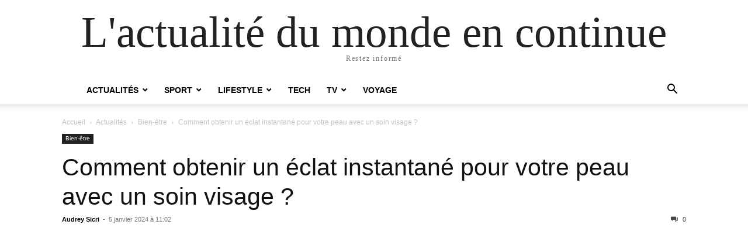

--- FILE ---
content_type: text/html; charset=UTF-8
request_url: https://www.woozor.fr/comment-obtenir-un-eclat-instantane-pour-votre-peau-avec-un-soin-visage/
body_size: 15412
content:
<!doctype html >
<html lang="fr-FR" prefix="og: https://ogp.me/ns#">
<head>
    <meta charset="UTF-8" />
    <meta name="viewport" content="width=device-width, initial-scale=1.0">
    <link rel="pingback" href="https://www.woozor.fr/xmlrpc.php" />
    
<!-- Optimisation des moteurs de recherche par Rank Math PRO - https://rankmath.com/ -->
<title>Comment obtenir un éclat instantané pour votre peau avec un soin visage ? - Woozor.fr</title>
<meta name="description" content="Notre enveloppe corporelle est unique, tout comme nous. Il est essentiel de comprendre les besoins de sa peau pour lui fournir les soins adaptés et la"/>
<meta name="robots" content="follow, index, max-snippet:-1, max-video-preview:-1, max-image-preview:large"/>
<link rel="canonical" href="https://www.woozor.fr/comment-obtenir-un-eclat-instantane-pour-votre-peau-avec-un-soin-visage/" />
<meta property="og:locale" content="fr_FR" />
<meta property="og:type" content="article" />
<meta property="og:title" content="Comment obtenir un éclat instantané pour votre peau avec un soin visage ? - Woozor.fr" />
<meta property="og:description" content="Notre enveloppe corporelle est unique, tout comme nous. Il est essentiel de comprendre les besoins de sa peau pour lui fournir les soins adaptés et la" />
<meta property="og:url" content="https://www.woozor.fr/comment-obtenir-un-eclat-instantane-pour-votre-peau-avec-un-soin-visage/" />
<meta property="og:site_name" content="L\&#039;actualité du monde en continue, Météo" />
<meta property="article:tag" content="peau éclatante" />
<meta property="article:tag" content="soin visage" />
<meta property="article:tag" content="tags" />
<meta property="article:tag" content="titre" />
<meta property="article:tag" content="wordpress" />
<meta property="article:section" content="Bien-être" />
<meta property="article:published_time" content="2024-01-05T23:02:39+01:00" />
<meta name="twitter:card" content="summary_large_image" />
<meta name="twitter:title" content="Comment obtenir un éclat instantané pour votre peau avec un soin visage ? - Woozor.fr" />
<meta name="twitter:description" content="Notre enveloppe corporelle est unique, tout comme nous. Il est essentiel de comprendre les besoins de sa peau pour lui fournir les soins adaptés et la" />
<script type="application/ld+json" class="rank-math-schema-pro">{"@context":"https://schema.org","@graph":[{"@type":"Organization","@id":"https://www.woozor.fr/#organization","name":"L\\'actualit\u00e9 du monde en continue, M\u00e9t\u00e9o","url":"https://woozor.fr","logo":{"@type":"ImageObject","@id":"https://www.woozor.fr/#logo","url":"https://woozor.fr/wp-content/uploads/2023/01/woozor.png","contentUrl":"https://woozor.fr/wp-content/uploads/2023/01/woozor.png","caption":"L\\'actualit\u00e9 du monde en continue, M\u00e9t\u00e9o","inLanguage":"fr-FR","width":"365","height":"331"}},{"@type":"WebSite","@id":"https://www.woozor.fr/#website","url":"https://www.woozor.fr","name":"L\\'actualit\u00e9 du monde en continue, M\u00e9t\u00e9o","alternateName":"Woozor.fr","publisher":{"@id":"https://www.woozor.fr/#organization"},"inLanguage":"fr-FR"},{"@type":"WebPage","@id":"https://www.woozor.fr/comment-obtenir-un-eclat-instantane-pour-votre-peau-avec-un-soin-visage/#webpage","url":"https://www.woozor.fr/comment-obtenir-un-eclat-instantane-pour-votre-peau-avec-un-soin-visage/","name":"Comment obtenir un \u00e9clat instantan\u00e9 pour votre peau avec un soin visage ? - Woozor.fr","datePublished":"2024-01-05T23:02:39+01:00","dateModified":"2024-01-05T23:02:39+01:00","isPartOf":{"@id":"https://www.woozor.fr/#website"},"inLanguage":"fr-FR"},{"@type":"Person","@id":"https://www.woozor.fr/author/audrey-sicri/","name":"Audrey Sicri","url":"https://www.woozor.fr/author/audrey-sicri/","image":{"@type":"ImageObject","@id":"https://secure.gravatar.com/avatar/db7a0eab9acead5a28cc38b6efece32d7f3e6bd689629ae97b33b0d7b0446bb6?s=96&amp;d=mm&amp;r=g","url":"https://secure.gravatar.com/avatar/db7a0eab9acead5a28cc38b6efece32d7f3e6bd689629ae97b33b0d7b0446bb6?s=96&amp;d=mm&amp;r=g","caption":"Audrey Sicri","inLanguage":"fr-FR"},"worksFor":{"@id":"https://www.woozor.fr/#organization"}},{"@type":"NewsArticle","headline":"Comment obtenir un \u00e9clat instantan\u00e9 pour votre peau avec un soin visage ? - Woozor.fr","datePublished":"2024-01-05T23:02:39+01:00","dateModified":"2024-01-05T23:02:39+01:00","articleSection":"Bien-\u00eatre","author":{"@id":"https://www.woozor.fr/author/audrey-sicri/","name":"Audrey Sicri"},"publisher":{"@id":"https://www.woozor.fr/#organization"},"description":"Notre enveloppe corporelle est unique, tout comme nous. Il est essentiel de comprendre les besoins de sa peau pour lui fournir les soins adapt\u00e9s et la","copyrightYear":"2024","copyrightHolder":{"@id":"https://www.woozor.fr/#organization"},"name":"Comment obtenir un \u00e9clat instantan\u00e9 pour votre peau avec un soin visage ? - Woozor.fr","@id":"https://www.woozor.fr/comment-obtenir-un-eclat-instantane-pour-votre-peau-avec-un-soin-visage/#richSnippet","isPartOf":{"@id":"https://www.woozor.fr/comment-obtenir-un-eclat-instantane-pour-votre-peau-avec-un-soin-visage/#webpage"},"inLanguage":"fr-FR","mainEntityOfPage":{"@id":"https://www.woozor.fr/comment-obtenir-un-eclat-instantane-pour-votre-peau-avec-un-soin-visage/#webpage"}}]}</script>
<!-- /Extension Rank Math WordPress SEO -->

<link rel="alternate" type="application/rss+xml" title="L&#039;actualité du monde en continue &raquo; Flux" href="https://www.woozor.fr/feed/" />
<link rel="alternate" type="application/rss+xml" title="L&#039;actualité du monde en continue &raquo; Flux des commentaires" href="https://www.woozor.fr/comments/feed/" />
<link rel="alternate" title="oEmbed (JSON)" type="application/json+oembed" href="https://www.woozor.fr/wp-json/oembed/1.0/embed?url=https%3A%2F%2Fwww.woozor.fr%2Fcomment-obtenir-un-eclat-instantane-pour-votre-peau-avec-un-soin-visage%2F" />
<link rel="alternate" title="oEmbed (XML)" type="text/xml+oembed" href="https://www.woozor.fr/wp-json/oembed/1.0/embed?url=https%3A%2F%2Fwww.woozor.fr%2Fcomment-obtenir-un-eclat-instantane-pour-votre-peau-avec-un-soin-visage%2F&#038;format=xml" />
<style id='wp-img-auto-sizes-contain-inline-css' type='text/css'>
img:is([sizes=auto i],[sizes^="auto," i]){contain-intrinsic-size:3000px 1500px}
/*# sourceURL=wp-img-auto-sizes-contain-inline-css */
</style>
<style id='wp-emoji-styles-inline-css' type='text/css'>

	img.wp-smiley, img.emoji {
		display: inline !important;
		border: none !important;
		box-shadow: none !important;
		height: 1em !important;
		width: 1em !important;
		margin: 0 0.07em !important;
		vertical-align: -0.1em !important;
		background: none !important;
		padding: 0 !important;
	}
/*# sourceURL=wp-emoji-styles-inline-css */
</style>
<style id='wp-block-library-inline-css' type='text/css'>
:root{--wp-block-synced-color:#7a00df;--wp-block-synced-color--rgb:122,0,223;--wp-bound-block-color:var(--wp-block-synced-color);--wp-editor-canvas-background:#ddd;--wp-admin-theme-color:#007cba;--wp-admin-theme-color--rgb:0,124,186;--wp-admin-theme-color-darker-10:#006ba1;--wp-admin-theme-color-darker-10--rgb:0,107,160.5;--wp-admin-theme-color-darker-20:#005a87;--wp-admin-theme-color-darker-20--rgb:0,90,135;--wp-admin-border-width-focus:2px}@media (min-resolution:192dpi){:root{--wp-admin-border-width-focus:1.5px}}.wp-element-button{cursor:pointer}:root .has-very-light-gray-background-color{background-color:#eee}:root .has-very-dark-gray-background-color{background-color:#313131}:root .has-very-light-gray-color{color:#eee}:root .has-very-dark-gray-color{color:#313131}:root .has-vivid-green-cyan-to-vivid-cyan-blue-gradient-background{background:linear-gradient(135deg,#00d084,#0693e3)}:root .has-purple-crush-gradient-background{background:linear-gradient(135deg,#34e2e4,#4721fb 50%,#ab1dfe)}:root .has-hazy-dawn-gradient-background{background:linear-gradient(135deg,#faaca8,#dad0ec)}:root .has-subdued-olive-gradient-background{background:linear-gradient(135deg,#fafae1,#67a671)}:root .has-atomic-cream-gradient-background{background:linear-gradient(135deg,#fdd79a,#004a59)}:root .has-nightshade-gradient-background{background:linear-gradient(135deg,#330968,#31cdcf)}:root .has-midnight-gradient-background{background:linear-gradient(135deg,#020381,#2874fc)}:root{--wp--preset--font-size--normal:16px;--wp--preset--font-size--huge:42px}.has-regular-font-size{font-size:1em}.has-larger-font-size{font-size:2.625em}.has-normal-font-size{font-size:var(--wp--preset--font-size--normal)}.has-huge-font-size{font-size:var(--wp--preset--font-size--huge)}.has-text-align-center{text-align:center}.has-text-align-left{text-align:left}.has-text-align-right{text-align:right}.has-fit-text{white-space:nowrap!important}#end-resizable-editor-section{display:none}.aligncenter{clear:both}.items-justified-left{justify-content:flex-start}.items-justified-center{justify-content:center}.items-justified-right{justify-content:flex-end}.items-justified-space-between{justify-content:space-between}.screen-reader-text{border:0;clip-path:inset(50%);height:1px;margin:-1px;overflow:hidden;padding:0;position:absolute;width:1px;word-wrap:normal!important}.screen-reader-text:focus{background-color:#ddd;clip-path:none;color:#444;display:block;font-size:1em;height:auto;left:5px;line-height:normal;padding:15px 23px 14px;text-decoration:none;top:5px;width:auto;z-index:100000}html :where(.has-border-color){border-style:solid}html :where([style*=border-top-color]){border-top-style:solid}html :where([style*=border-right-color]){border-right-style:solid}html :where([style*=border-bottom-color]){border-bottom-style:solid}html :where([style*=border-left-color]){border-left-style:solid}html :where([style*=border-width]){border-style:solid}html :where([style*=border-top-width]){border-top-style:solid}html :where([style*=border-right-width]){border-right-style:solid}html :where([style*=border-bottom-width]){border-bottom-style:solid}html :where([style*=border-left-width]){border-left-style:solid}html :where(img[class*=wp-image-]){height:auto;max-width:100%}:where(figure){margin:0 0 1em}html :where(.is-position-sticky){--wp-admin--admin-bar--position-offset:var(--wp-admin--admin-bar--height,0px)}@media screen and (max-width:600px){html :where(.is-position-sticky){--wp-admin--admin-bar--position-offset:0px}}

/*# sourceURL=wp-block-library-inline-css */
</style><style id='wp-block-heading-inline-css' type='text/css'>
h1:where(.wp-block-heading).has-background,h2:where(.wp-block-heading).has-background,h3:where(.wp-block-heading).has-background,h4:where(.wp-block-heading).has-background,h5:where(.wp-block-heading).has-background,h6:where(.wp-block-heading).has-background{padding:1.25em 2.375em}h1.has-text-align-left[style*=writing-mode]:where([style*=vertical-lr]),h1.has-text-align-right[style*=writing-mode]:where([style*=vertical-rl]),h2.has-text-align-left[style*=writing-mode]:where([style*=vertical-lr]),h2.has-text-align-right[style*=writing-mode]:where([style*=vertical-rl]),h3.has-text-align-left[style*=writing-mode]:where([style*=vertical-lr]),h3.has-text-align-right[style*=writing-mode]:where([style*=vertical-rl]),h4.has-text-align-left[style*=writing-mode]:where([style*=vertical-lr]),h4.has-text-align-right[style*=writing-mode]:where([style*=vertical-rl]),h5.has-text-align-left[style*=writing-mode]:where([style*=vertical-lr]),h5.has-text-align-right[style*=writing-mode]:where([style*=vertical-rl]),h6.has-text-align-left[style*=writing-mode]:where([style*=vertical-lr]),h6.has-text-align-right[style*=writing-mode]:where([style*=vertical-rl]){rotate:180deg}
/*# sourceURL=https://www.woozor.fr/wp-includes/blocks/heading/style.min.css */
</style>
<style id='wp-block-list-inline-css' type='text/css'>
ol,ul{box-sizing:border-box}:root :where(.wp-block-list.has-background){padding:1.25em 2.375em}
/*# sourceURL=https://www.woozor.fr/wp-includes/blocks/list/style.min.css */
</style>
<style id='wp-block-embed-inline-css' type='text/css'>
.wp-block-embed.alignleft,.wp-block-embed.alignright,.wp-block[data-align=left]>[data-type="core/embed"],.wp-block[data-align=right]>[data-type="core/embed"]{max-width:360px;width:100%}.wp-block-embed.alignleft .wp-block-embed__wrapper,.wp-block-embed.alignright .wp-block-embed__wrapper,.wp-block[data-align=left]>[data-type="core/embed"] .wp-block-embed__wrapper,.wp-block[data-align=right]>[data-type="core/embed"] .wp-block-embed__wrapper{min-width:280px}.wp-block-cover .wp-block-embed{min-height:240px;min-width:320px}.wp-block-embed{overflow-wrap:break-word}.wp-block-embed :where(figcaption){margin-bottom:1em;margin-top:.5em}.wp-block-embed iframe{max-width:100%}.wp-block-embed__wrapper{position:relative}.wp-embed-responsive .wp-has-aspect-ratio .wp-block-embed__wrapper:before{content:"";display:block;padding-top:50%}.wp-embed-responsive .wp-has-aspect-ratio iframe{bottom:0;height:100%;left:0;position:absolute;right:0;top:0;width:100%}.wp-embed-responsive .wp-embed-aspect-21-9 .wp-block-embed__wrapper:before{padding-top:42.85%}.wp-embed-responsive .wp-embed-aspect-18-9 .wp-block-embed__wrapper:before{padding-top:50%}.wp-embed-responsive .wp-embed-aspect-16-9 .wp-block-embed__wrapper:before{padding-top:56.25%}.wp-embed-responsive .wp-embed-aspect-4-3 .wp-block-embed__wrapper:before{padding-top:75%}.wp-embed-responsive .wp-embed-aspect-1-1 .wp-block-embed__wrapper:before{padding-top:100%}.wp-embed-responsive .wp-embed-aspect-9-16 .wp-block-embed__wrapper:before{padding-top:177.77%}.wp-embed-responsive .wp-embed-aspect-1-2 .wp-block-embed__wrapper:before{padding-top:200%}
/*# sourceURL=https://www.woozor.fr/wp-includes/blocks/embed/style.min.css */
</style>
<style id='wp-block-paragraph-inline-css' type='text/css'>
.is-small-text{font-size:.875em}.is-regular-text{font-size:1em}.is-large-text{font-size:2.25em}.is-larger-text{font-size:3em}.has-drop-cap:not(:focus):first-letter{float:left;font-size:8.4em;font-style:normal;font-weight:100;line-height:.68;margin:.05em .1em 0 0;text-transform:uppercase}body.rtl .has-drop-cap:not(:focus):first-letter{float:none;margin-left:.1em}p.has-drop-cap.has-background{overflow:hidden}:root :where(p.has-background){padding:1.25em 2.375em}:where(p.has-text-color:not(.has-link-color)) a{color:inherit}p.has-text-align-left[style*="writing-mode:vertical-lr"],p.has-text-align-right[style*="writing-mode:vertical-rl"]{rotate:180deg}
/*# sourceURL=https://www.woozor.fr/wp-includes/blocks/paragraph/style.min.css */
</style>
<style id='wp-block-table-inline-css' type='text/css'>
.wp-block-table{overflow-x:auto}.wp-block-table table{border-collapse:collapse;width:100%}.wp-block-table thead{border-bottom:3px solid}.wp-block-table tfoot{border-top:3px solid}.wp-block-table td,.wp-block-table th{border:1px solid;padding:.5em}.wp-block-table .has-fixed-layout{table-layout:fixed;width:100%}.wp-block-table .has-fixed-layout td,.wp-block-table .has-fixed-layout th{word-break:break-word}.wp-block-table.aligncenter,.wp-block-table.alignleft,.wp-block-table.alignright{display:table;width:auto}.wp-block-table.aligncenter td,.wp-block-table.aligncenter th,.wp-block-table.alignleft td,.wp-block-table.alignleft th,.wp-block-table.alignright td,.wp-block-table.alignright th{word-break:break-word}.wp-block-table .has-subtle-light-gray-background-color{background-color:#f3f4f5}.wp-block-table .has-subtle-pale-green-background-color{background-color:#e9fbe5}.wp-block-table .has-subtle-pale-blue-background-color{background-color:#e7f5fe}.wp-block-table .has-subtle-pale-pink-background-color{background-color:#fcf0ef}.wp-block-table.is-style-stripes{background-color:initial;border-collapse:inherit;border-spacing:0}.wp-block-table.is-style-stripes tbody tr:nth-child(odd){background-color:#f0f0f0}.wp-block-table.is-style-stripes.has-subtle-light-gray-background-color tbody tr:nth-child(odd){background-color:#f3f4f5}.wp-block-table.is-style-stripes.has-subtle-pale-green-background-color tbody tr:nth-child(odd){background-color:#e9fbe5}.wp-block-table.is-style-stripes.has-subtle-pale-blue-background-color tbody tr:nth-child(odd){background-color:#e7f5fe}.wp-block-table.is-style-stripes.has-subtle-pale-pink-background-color tbody tr:nth-child(odd){background-color:#fcf0ef}.wp-block-table.is-style-stripes td,.wp-block-table.is-style-stripes th{border-color:#0000}.wp-block-table.is-style-stripes{border-bottom:1px solid #f0f0f0}.wp-block-table .has-border-color td,.wp-block-table .has-border-color th,.wp-block-table .has-border-color tr,.wp-block-table .has-border-color>*{border-color:inherit}.wp-block-table table[style*=border-top-color] tr:first-child,.wp-block-table table[style*=border-top-color] tr:first-child td,.wp-block-table table[style*=border-top-color] tr:first-child th,.wp-block-table table[style*=border-top-color]>*,.wp-block-table table[style*=border-top-color]>* td,.wp-block-table table[style*=border-top-color]>* th{border-top-color:inherit}.wp-block-table table[style*=border-top-color] tr:not(:first-child){border-top-color:initial}.wp-block-table table[style*=border-right-color] td:last-child,.wp-block-table table[style*=border-right-color] th,.wp-block-table table[style*=border-right-color] tr,.wp-block-table table[style*=border-right-color]>*{border-right-color:inherit}.wp-block-table table[style*=border-bottom-color] tr:last-child,.wp-block-table table[style*=border-bottom-color] tr:last-child td,.wp-block-table table[style*=border-bottom-color] tr:last-child th,.wp-block-table table[style*=border-bottom-color]>*,.wp-block-table table[style*=border-bottom-color]>* td,.wp-block-table table[style*=border-bottom-color]>* th{border-bottom-color:inherit}.wp-block-table table[style*=border-bottom-color] tr:not(:last-child){border-bottom-color:initial}.wp-block-table table[style*=border-left-color] td:first-child,.wp-block-table table[style*=border-left-color] th,.wp-block-table table[style*=border-left-color] tr,.wp-block-table table[style*=border-left-color]>*{border-left-color:inherit}.wp-block-table table[style*=border-style] td,.wp-block-table table[style*=border-style] th,.wp-block-table table[style*=border-style] tr,.wp-block-table table[style*=border-style]>*{border-style:inherit}.wp-block-table table[style*=border-width] td,.wp-block-table table[style*=border-width] th,.wp-block-table table[style*=border-width] tr,.wp-block-table table[style*=border-width]>*{border-style:inherit;border-width:inherit}
/*# sourceURL=https://www.woozor.fr/wp-includes/blocks/table/style.min.css */
</style>
<style id='global-styles-inline-css' type='text/css'>
:root{--wp--preset--aspect-ratio--square: 1;--wp--preset--aspect-ratio--4-3: 4/3;--wp--preset--aspect-ratio--3-4: 3/4;--wp--preset--aspect-ratio--3-2: 3/2;--wp--preset--aspect-ratio--2-3: 2/3;--wp--preset--aspect-ratio--16-9: 16/9;--wp--preset--aspect-ratio--9-16: 9/16;--wp--preset--color--black: #000000;--wp--preset--color--cyan-bluish-gray: #abb8c3;--wp--preset--color--white: #ffffff;--wp--preset--color--pale-pink: #f78da7;--wp--preset--color--vivid-red: #cf2e2e;--wp--preset--color--luminous-vivid-orange: #ff6900;--wp--preset--color--luminous-vivid-amber: #fcb900;--wp--preset--color--light-green-cyan: #7bdcb5;--wp--preset--color--vivid-green-cyan: #00d084;--wp--preset--color--pale-cyan-blue: #8ed1fc;--wp--preset--color--vivid-cyan-blue: #0693e3;--wp--preset--color--vivid-purple: #9b51e0;--wp--preset--gradient--vivid-cyan-blue-to-vivid-purple: linear-gradient(135deg,rgb(6,147,227) 0%,rgb(155,81,224) 100%);--wp--preset--gradient--light-green-cyan-to-vivid-green-cyan: linear-gradient(135deg,rgb(122,220,180) 0%,rgb(0,208,130) 100%);--wp--preset--gradient--luminous-vivid-amber-to-luminous-vivid-orange: linear-gradient(135deg,rgb(252,185,0) 0%,rgb(255,105,0) 100%);--wp--preset--gradient--luminous-vivid-orange-to-vivid-red: linear-gradient(135deg,rgb(255,105,0) 0%,rgb(207,46,46) 100%);--wp--preset--gradient--very-light-gray-to-cyan-bluish-gray: linear-gradient(135deg,rgb(238,238,238) 0%,rgb(169,184,195) 100%);--wp--preset--gradient--cool-to-warm-spectrum: linear-gradient(135deg,rgb(74,234,220) 0%,rgb(151,120,209) 20%,rgb(207,42,186) 40%,rgb(238,44,130) 60%,rgb(251,105,98) 80%,rgb(254,248,76) 100%);--wp--preset--gradient--blush-light-purple: linear-gradient(135deg,rgb(255,206,236) 0%,rgb(152,150,240) 100%);--wp--preset--gradient--blush-bordeaux: linear-gradient(135deg,rgb(254,205,165) 0%,rgb(254,45,45) 50%,rgb(107,0,62) 100%);--wp--preset--gradient--luminous-dusk: linear-gradient(135deg,rgb(255,203,112) 0%,rgb(199,81,192) 50%,rgb(65,88,208) 100%);--wp--preset--gradient--pale-ocean: linear-gradient(135deg,rgb(255,245,203) 0%,rgb(182,227,212) 50%,rgb(51,167,181) 100%);--wp--preset--gradient--electric-grass: linear-gradient(135deg,rgb(202,248,128) 0%,rgb(113,206,126) 100%);--wp--preset--gradient--midnight: linear-gradient(135deg,rgb(2,3,129) 0%,rgb(40,116,252) 100%);--wp--preset--font-size--small: 13px;--wp--preset--font-size--medium: 20px;--wp--preset--font-size--large: 36px;--wp--preset--font-size--x-large: 42px;--wp--preset--spacing--20: 0.44rem;--wp--preset--spacing--30: 0.67rem;--wp--preset--spacing--40: 1rem;--wp--preset--spacing--50: 1.5rem;--wp--preset--spacing--60: 2.25rem;--wp--preset--spacing--70: 3.38rem;--wp--preset--spacing--80: 5.06rem;--wp--preset--shadow--natural: 6px 6px 9px rgba(0, 0, 0, 0.2);--wp--preset--shadow--deep: 12px 12px 50px rgba(0, 0, 0, 0.4);--wp--preset--shadow--sharp: 6px 6px 0px rgba(0, 0, 0, 0.2);--wp--preset--shadow--outlined: 6px 6px 0px -3px rgb(255, 255, 255), 6px 6px rgb(0, 0, 0);--wp--preset--shadow--crisp: 6px 6px 0px rgb(0, 0, 0);}:where(.is-layout-flex){gap: 0.5em;}:where(.is-layout-grid){gap: 0.5em;}body .is-layout-flex{display: flex;}.is-layout-flex{flex-wrap: wrap;align-items: center;}.is-layout-flex > :is(*, div){margin: 0;}body .is-layout-grid{display: grid;}.is-layout-grid > :is(*, div){margin: 0;}:where(.wp-block-columns.is-layout-flex){gap: 2em;}:where(.wp-block-columns.is-layout-grid){gap: 2em;}:where(.wp-block-post-template.is-layout-flex){gap: 1.25em;}:where(.wp-block-post-template.is-layout-grid){gap: 1.25em;}.has-black-color{color: var(--wp--preset--color--black) !important;}.has-cyan-bluish-gray-color{color: var(--wp--preset--color--cyan-bluish-gray) !important;}.has-white-color{color: var(--wp--preset--color--white) !important;}.has-pale-pink-color{color: var(--wp--preset--color--pale-pink) !important;}.has-vivid-red-color{color: var(--wp--preset--color--vivid-red) !important;}.has-luminous-vivid-orange-color{color: var(--wp--preset--color--luminous-vivid-orange) !important;}.has-luminous-vivid-amber-color{color: var(--wp--preset--color--luminous-vivid-amber) !important;}.has-light-green-cyan-color{color: var(--wp--preset--color--light-green-cyan) !important;}.has-vivid-green-cyan-color{color: var(--wp--preset--color--vivid-green-cyan) !important;}.has-pale-cyan-blue-color{color: var(--wp--preset--color--pale-cyan-blue) !important;}.has-vivid-cyan-blue-color{color: var(--wp--preset--color--vivid-cyan-blue) !important;}.has-vivid-purple-color{color: var(--wp--preset--color--vivid-purple) !important;}.has-black-background-color{background-color: var(--wp--preset--color--black) !important;}.has-cyan-bluish-gray-background-color{background-color: var(--wp--preset--color--cyan-bluish-gray) !important;}.has-white-background-color{background-color: var(--wp--preset--color--white) !important;}.has-pale-pink-background-color{background-color: var(--wp--preset--color--pale-pink) !important;}.has-vivid-red-background-color{background-color: var(--wp--preset--color--vivid-red) !important;}.has-luminous-vivid-orange-background-color{background-color: var(--wp--preset--color--luminous-vivid-orange) !important;}.has-luminous-vivid-amber-background-color{background-color: var(--wp--preset--color--luminous-vivid-amber) !important;}.has-light-green-cyan-background-color{background-color: var(--wp--preset--color--light-green-cyan) !important;}.has-vivid-green-cyan-background-color{background-color: var(--wp--preset--color--vivid-green-cyan) !important;}.has-pale-cyan-blue-background-color{background-color: var(--wp--preset--color--pale-cyan-blue) !important;}.has-vivid-cyan-blue-background-color{background-color: var(--wp--preset--color--vivid-cyan-blue) !important;}.has-vivid-purple-background-color{background-color: var(--wp--preset--color--vivid-purple) !important;}.has-black-border-color{border-color: var(--wp--preset--color--black) !important;}.has-cyan-bluish-gray-border-color{border-color: var(--wp--preset--color--cyan-bluish-gray) !important;}.has-white-border-color{border-color: var(--wp--preset--color--white) !important;}.has-pale-pink-border-color{border-color: var(--wp--preset--color--pale-pink) !important;}.has-vivid-red-border-color{border-color: var(--wp--preset--color--vivid-red) !important;}.has-luminous-vivid-orange-border-color{border-color: var(--wp--preset--color--luminous-vivid-orange) !important;}.has-luminous-vivid-amber-border-color{border-color: var(--wp--preset--color--luminous-vivid-amber) !important;}.has-light-green-cyan-border-color{border-color: var(--wp--preset--color--light-green-cyan) !important;}.has-vivid-green-cyan-border-color{border-color: var(--wp--preset--color--vivid-green-cyan) !important;}.has-pale-cyan-blue-border-color{border-color: var(--wp--preset--color--pale-cyan-blue) !important;}.has-vivid-cyan-blue-border-color{border-color: var(--wp--preset--color--vivid-cyan-blue) !important;}.has-vivid-purple-border-color{border-color: var(--wp--preset--color--vivid-purple) !important;}.has-vivid-cyan-blue-to-vivid-purple-gradient-background{background: var(--wp--preset--gradient--vivid-cyan-blue-to-vivid-purple) !important;}.has-light-green-cyan-to-vivid-green-cyan-gradient-background{background: var(--wp--preset--gradient--light-green-cyan-to-vivid-green-cyan) !important;}.has-luminous-vivid-amber-to-luminous-vivid-orange-gradient-background{background: var(--wp--preset--gradient--luminous-vivid-amber-to-luminous-vivid-orange) !important;}.has-luminous-vivid-orange-to-vivid-red-gradient-background{background: var(--wp--preset--gradient--luminous-vivid-orange-to-vivid-red) !important;}.has-very-light-gray-to-cyan-bluish-gray-gradient-background{background: var(--wp--preset--gradient--very-light-gray-to-cyan-bluish-gray) !important;}.has-cool-to-warm-spectrum-gradient-background{background: var(--wp--preset--gradient--cool-to-warm-spectrum) !important;}.has-blush-light-purple-gradient-background{background: var(--wp--preset--gradient--blush-light-purple) !important;}.has-blush-bordeaux-gradient-background{background: var(--wp--preset--gradient--blush-bordeaux) !important;}.has-luminous-dusk-gradient-background{background: var(--wp--preset--gradient--luminous-dusk) !important;}.has-pale-ocean-gradient-background{background: var(--wp--preset--gradient--pale-ocean) !important;}.has-electric-grass-gradient-background{background: var(--wp--preset--gradient--electric-grass) !important;}.has-midnight-gradient-background{background: var(--wp--preset--gradient--midnight) !important;}.has-small-font-size{font-size: var(--wp--preset--font-size--small) !important;}.has-medium-font-size{font-size: var(--wp--preset--font-size--medium) !important;}.has-large-font-size{font-size: var(--wp--preset--font-size--large) !important;}.has-x-large-font-size{font-size: var(--wp--preset--font-size--x-large) !important;}
/*# sourceURL=global-styles-inline-css */
</style>

<style id='classic-theme-styles-inline-css' type='text/css'>
/*! This file is auto-generated */
.wp-block-button__link{color:#fff;background-color:#32373c;border-radius:9999px;box-shadow:none;text-decoration:none;padding:calc(.667em + 2px) calc(1.333em + 2px);font-size:1.125em}.wp-block-file__button{background:#32373c;color:#fff;text-decoration:none}
/*# sourceURL=/wp-includes/css/classic-themes.min.css */
</style>
<link rel='stylesheet' id='td-theme-css' href='https://www.woozor.fr/wp-content/themes/Newspaper/style.css?ver=12.6.6' type='text/css' media='all' />
<script type="text/javascript" src="https://www.woozor.fr/wp-includes/js/jquery/jquery.min.js?ver=3.7.1" id="jquery-core-js"></script>
<script type="text/javascript" src="https://www.woozor.fr/wp-includes/js/jquery/jquery-migrate.min.js?ver=3.4.1" id="jquery-migrate-js"></script>
<link rel="https://api.w.org/" href="https://www.woozor.fr/wp-json/" /><link rel="alternate" title="JSON" type="application/json" href="https://www.woozor.fr/wp-json/wp/v2/posts/6764" /><link rel="EditURI" type="application/rsd+xml" title="RSD" href="https://www.woozor.fr/xmlrpc.php?rsd" />
<meta name="generator" content="WordPress 6.9" />
<link rel='shortlink' href='https://www.woozor.fr/?p=6764' />
<link rel="icon" href="https://www.woozor.fr/wp-content/uploads/2023/01/cropped-woozor-32x32.png" sizes="32x32" />
<link rel="icon" href="https://www.woozor.fr/wp-content/uploads/2023/01/cropped-woozor-192x192.png" sizes="192x192" />
<link rel="apple-touch-icon" href="https://www.woozor.fr/wp-content/uploads/2023/01/cropped-woozor-180x180.png" />
<meta name="msapplication-TileImage" content="https://www.woozor.fr/wp-content/uploads/2023/01/cropped-woozor-270x270.png" />
</head>

<body class="wp-singular post-template-default single single-post postid-6764 single-format-standard wp-custom-logo wp-theme-Newspaper tagdiv-small-theme" itemscope="itemscope" itemtype="https://schema.org/WebPage">


    <!-- Mobile Search -->
    <div class="td-search-background" style="visibility:hidden"></div>
    <div class="td-search-wrap-mob" style="visibility:hidden">
        <div class="td-drop-down-search" aria-labelledby="td-header-search-button">
            <form method="get" class="td-search-form" action="https://www.woozor.fr/">
                <div class="td-search-close">
                    <a href="#"><i class="td-icon-close-mobile"></i></a>
                </div>
                <div role="search" class="td-search-input">
                    <span>Recherche</span>
                    <label for="td-header-search-mob">
                        <input id="td-header-search-mob" type="text" value="" name="s" autocomplete="off" />
                    </label>
                </div>
            </form>
            <div id="td-aj-search-mob"></div>
        </div>
    </div>

    <!-- Mobile Menu -->
    <div class="td-menu-background" style="visibility:hidden"></div>
    <div id="td-mobile-nav" style="visibility:hidden">
        <div class="td-mobile-container">
            <!-- mobile menu top section -->
            <div class="td-menu-socials-wrap">
                <!-- close button -->
                <div class="td-mobile-close">
                    <a href="#"><i class="td-icon-close-mobile"></i></a>
                </div>
            </div>

            <!-- menu section -->
            <div class="td-mobile-content">
                <div class="menu-main-container"><ul id="menu-main" class="td-mobile-main-menu"><li id="menu-item-4328" class="menu-item menu-item-type-custom menu-item-object-custom menu-item-4328"><a href="https://woozor.fr/"><i class="fa-solid fa-house"></i><i class="td-icon-menu-right td-element-after"></i></a></li>
<li id="menu-item-2053" class="menu-item menu-item-type-taxonomy menu-item-object-category current-post-ancestor menu-item-has-children menu-item-2053"><a href="https://www.woozor.fr/category/actualites/">Actualités<i class="td-icon-menu-right td-element-after"></i></a>
<ul class="sub-menu">
	<li id="menu-item-2935" class="menu-item menu-item-type-taxonomy menu-item-object-category menu-item-2935"><a href="https://www.woozor.fr/category/actualites/crazy/">Crazy<i class="td-icon-menu-right td-element-after"></i></a></li>
	<li id="menu-item-2934" class="menu-item menu-item-type-taxonomy menu-item-object-category current-post-ancestor current-menu-parent current-post-parent menu-item-2934"><a href="https://www.woozor.fr/category/actualites/bien-etre/">Bien-être<i class="td-icon-menu-right td-element-after"></i></a></li>
	<li id="menu-item-2936" class="menu-item menu-item-type-taxonomy menu-item-object-category menu-item-2936"><a href="https://www.woozor.fr/category/actualites/people/">People<i class="td-icon-menu-right td-element-after"></i></a></li>
	<li id="menu-item-2937" class="menu-item menu-item-type-taxonomy menu-item-object-category menu-item-2937"><a href="https://www.woozor.fr/category/actualites/recettes-cuisine/">Recettes cuisine<i class="td-icon-menu-right td-element-after"></i></a></li>
	<li id="menu-item-2938" class="menu-item menu-item-type-taxonomy menu-item-object-category menu-item-2938"><a href="https://www.woozor.fr/category/actualites/tips/">Tips<i class="td-icon-menu-right td-element-after"></i></a></li>
	<li id="menu-item-4331" class="menu-item menu-item-type-taxonomy menu-item-object-category menu-item-4331"><a href="https://www.woozor.fr/category/actualites/world/">World<i class="td-icon-menu-right td-element-after"></i></a></li>
</ul>
</li>
<li id="menu-item-2943" class="menu-item menu-item-type-taxonomy menu-item-object-category menu-item-has-children menu-item-2943"><a href="https://www.woozor.fr/category/sport/">Sport<i class="td-icon-menu-right td-element-after"></i></a>
<ul class="sub-menu">
	<li id="menu-item-4329" class="menu-item menu-item-type-taxonomy menu-item-object-category menu-item-4329"><a href="https://www.woozor.fr/category/sport/football/">Football<i class="td-icon-menu-right td-element-after"></i></a></li>
	<li id="menu-item-5911" class="menu-item menu-item-type-taxonomy menu-item-object-category menu-item-5911"><a href="https://www.woozor.fr/category/sport/tennis/">Tennis<i class="td-icon-menu-right td-element-after"></i></a></li>
	<li id="menu-item-2940" class="menu-item menu-item-type-taxonomy menu-item-object-category menu-item-2940"><a href="https://www.woozor.fr/category/fitness/">Fitness<i class="td-icon-menu-right td-element-after"></i></a></li>
	<li id="menu-item-4330" class="menu-item menu-item-type-taxonomy menu-item-object-category menu-item-4330"><a href="https://www.woozor.fr/category/sport/natation/">Natation<i class="td-icon-menu-right td-element-after"></i></a></li>
</ul>
</li>
<li id="menu-item-17" class="menu-item menu-item-type-taxonomy menu-item-object-category menu-item-has-children menu-item-17"><a href="https://www.woozor.fr/category/lifestyle/">Lifestyle<i class="td-icon-menu-right td-element-after"></i></a>
<ul class="sub-menu">
	<li id="menu-item-4890" class="menu-item menu-item-type-taxonomy menu-item-object-category menu-item-4890"><a href="https://www.woozor.fr/category/lifestyle/maternite/">Maternité<i class="td-icon-menu-right td-element-after"></i></a></li>
	<li id="menu-item-2939" class="menu-item menu-item-type-taxonomy menu-item-object-category menu-item-2939"><a href="https://www.woozor.fr/category/culture/">Culture<i class="td-icon-menu-right td-element-after"></i></a></li>
	<li id="menu-item-15" class="menu-item menu-item-type-taxonomy menu-item-object-category menu-item-15"><a href="https://www.woozor.fr/category/education/">Education<i class="td-icon-menu-right td-element-after"></i></a></li>
	<li id="menu-item-6176" class="menu-item menu-item-type-taxonomy menu-item-object-category menu-item-6176"><a href="https://www.woozor.fr/category/actualites/tips/">Tips<i class="td-icon-menu-right td-element-after"></i></a></li>
</ul>
</li>
<li id="menu-item-2945" class="menu-item menu-item-type-taxonomy menu-item-object-category menu-item-2945"><a href="https://www.woozor.fr/category/tech/">Tech<i class="td-icon-menu-right td-element-after"></i></a></li>
<li id="menu-item-2949" class="menu-item menu-item-type-taxonomy menu-item-object-category menu-item-has-children menu-item-2949"><a href="https://www.woozor.fr/category/tv/">TV<i class="td-icon-menu-right td-element-after"></i></a>
<ul class="sub-menu">
	<li id="menu-item-2953" class="menu-item menu-item-type-taxonomy menu-item-object-category menu-item-2953"><a href="https://www.woozor.fr/category/tv/netflix/">Netflix<i class="td-icon-menu-right td-element-after"></i></a></li>
</ul>
</li>
<li id="menu-item-2954" class="menu-item menu-item-type-taxonomy menu-item-object-category menu-item-2954"><a href="https://www.woozor.fr/category/voyage/">Voyage<i class="td-icon-menu-right td-element-after"></i></a></li>
</ul></div>            </div>
        </div>
    </div>

    <div id="td-outer-wrap" class="td-theme-wrap">
        <div class="td-header-wrap td-header-style-1">
            <div class="td-banner-wrap-full td-logo-wrap-full td-container-wrap">
                <div class="td-header-sp-logo">
                    
                    <div class="td-logo-text-wrap">
                        <div class="td-logo-text-container">
                                                        <a class="td-logo-wrap" href="https://www.woozor.fr/">
                                <span class="td-logo-text">L&#039;actualité du monde en continue</span>
                            </a>
                                                        <span class="td-tagline-text">Restez informé</span>
                        </div>
                    </div>
                </div>
            </div>

            <div class="td-header-menu-wrap-full td-container-wrap">
                <div class="td-header-menu-wrap td-header-gradient">
                    <div class="td-container td-header-row td-header-main-menu">
                        <div id="td-header-menu" role="navigation">
                            <div id="td-top-mobile-toggle"><a href="#" role="button" aria-label="mobile-toggle"><i class="td-icon-font td-icon-mobile"></i></a></div>

                            <div class="menu-main-container"><ul id="menu-main-1" class="sf-menu tagdiv-small-theme-menu"><li class="menu-item menu-item-type-custom menu-item-object-custom menu-item-4328"><a href="https://woozor.fr/"><i class="fa-solid fa-house"></i></a></li>
<li class="menu-item menu-item-type-taxonomy menu-item-object-category current-post-ancestor menu-item-has-children menu-item-2053"><a href="https://www.woozor.fr/category/actualites/">Actualités</a>
<ul class="sub-menu">
	<li class="menu-item menu-item-type-taxonomy menu-item-object-category menu-item-2935"><a href="https://www.woozor.fr/category/actualites/crazy/">Crazy</a></li>
	<li class="menu-item menu-item-type-taxonomy menu-item-object-category current-post-ancestor current-menu-parent current-post-parent menu-item-2934"><a href="https://www.woozor.fr/category/actualites/bien-etre/">Bien-être</a></li>
	<li class="menu-item menu-item-type-taxonomy menu-item-object-category menu-item-2936"><a href="https://www.woozor.fr/category/actualites/people/">People</a></li>
	<li class="menu-item menu-item-type-taxonomy menu-item-object-category menu-item-2937"><a href="https://www.woozor.fr/category/actualites/recettes-cuisine/">Recettes cuisine</a></li>
	<li class="menu-item menu-item-type-taxonomy menu-item-object-category menu-item-2938"><a href="https://www.woozor.fr/category/actualites/tips/">Tips</a></li>
	<li class="menu-item menu-item-type-taxonomy menu-item-object-category menu-item-4331"><a href="https://www.woozor.fr/category/actualites/world/">World</a></li>
</ul>
</li>
<li class="menu-item menu-item-type-taxonomy menu-item-object-category menu-item-has-children menu-item-2943"><a href="https://www.woozor.fr/category/sport/">Sport</a>
<ul class="sub-menu">
	<li class="menu-item menu-item-type-taxonomy menu-item-object-category menu-item-4329"><a href="https://www.woozor.fr/category/sport/football/">Football</a></li>
	<li class="menu-item menu-item-type-taxonomy menu-item-object-category menu-item-5911"><a href="https://www.woozor.fr/category/sport/tennis/">Tennis</a></li>
	<li class="menu-item menu-item-type-taxonomy menu-item-object-category menu-item-2940"><a href="https://www.woozor.fr/category/fitness/">Fitness</a></li>
	<li class="menu-item menu-item-type-taxonomy menu-item-object-category menu-item-4330"><a href="https://www.woozor.fr/category/sport/natation/">Natation</a></li>
</ul>
</li>
<li class="menu-item menu-item-type-taxonomy menu-item-object-category menu-item-has-children menu-item-17"><a href="https://www.woozor.fr/category/lifestyle/">Lifestyle</a>
<ul class="sub-menu">
	<li class="menu-item menu-item-type-taxonomy menu-item-object-category menu-item-4890"><a href="https://www.woozor.fr/category/lifestyle/maternite/">Maternité</a></li>
	<li class="menu-item menu-item-type-taxonomy menu-item-object-category menu-item-2939"><a href="https://www.woozor.fr/category/culture/">Culture</a></li>
	<li class="menu-item menu-item-type-taxonomy menu-item-object-category menu-item-15"><a href="https://www.woozor.fr/category/education/">Education</a></li>
	<li class="menu-item menu-item-type-taxonomy menu-item-object-category menu-item-6176"><a href="https://www.woozor.fr/category/actualites/tips/">Tips</a></li>
</ul>
</li>
<li class="menu-item menu-item-type-taxonomy menu-item-object-category menu-item-2945"><a href="https://www.woozor.fr/category/tech/">Tech</a></li>
<li class="menu-item menu-item-type-taxonomy menu-item-object-category menu-item-has-children menu-item-2949"><a href="https://www.woozor.fr/category/tv/">TV</a>
<ul class="sub-menu">
	<li class="menu-item menu-item-type-taxonomy menu-item-object-category menu-item-2953"><a href="https://www.woozor.fr/category/tv/netflix/">Netflix</a></li>
</ul>
</li>
<li class="menu-item menu-item-type-taxonomy menu-item-object-category menu-item-2954"><a href="https://www.woozor.fr/category/voyage/">Voyage</a></li>
</ul></div>                        </div>

                        <div class="header-search-wrap">
                            <div class="td-search-btns-wrap">
                                <a id="td-header-search-button" href="#" role="button" aria-label="Search"><i class="td-icon-search"></i></a>
                                <a id="td-header-search-button-mob" href="#" role="button" aria-label="Search"><i class="td-icon-search"></i></a>
                            </div>

                            <div class="td-drop-down-search" aria-labelledby="td-header-search-button">
                                <form method="get" class="td-search-form" action="https://www.woozor.fr/">
                                    <div role="search" class="td-head-form-search-wrap">
                                        <input id="td-header-search" type="text" value="" name="s" autocomplete="off" />
                                        <input class="wpb_button wpb_btn-inverse btn" type="submit" id="td-header-search-top" value="Recherche" />
                                    </div>
                                </form>
                            </div>
                        </div>
                    </div>
                </div>
            </div>
        </div>

    <div class="td-main-content-wrap td-container-wrap">
        <div class="td-container">
            <div class="td-crumb-container">
                <div class="entry-crumbs"><span><a title="" class="entry-crumb" href="https://www.woozor.fr/">Accueil</a></span> <i class="td-icon-right td-bread-sep"></i> <span><a title="Voir tous les articles dans Actualités" class="entry-crumb" href="https://www.woozor.fr/category/actualites/">Actualités</a></span> <i class="td-icon-right td-bread-sep"></i> <span><a title="Voir tous les articles dans Bien-être" class="entry-crumb" href="https://www.woozor.fr/category/actualites/bien-etre/">Bien-être</a></span> <i class="td-icon-right td-bread-sep td-bred-no-url-last"></i> <span class="td-bred-no-url-last">Comment obtenir un éclat instantané pour votre peau avec un soin visage ?</span></div>            </div>

            <div class="td-pb-row">
                <div class="td-pb-span12 td-main-content">
                    <div class="td-ss-main-content">
                            <article class="post-6764 post type-post status-publish format-standard hentry category-bien-etre tag-peau-eclatante tag-soin-visage tag-tags tag-titre tag-wordpress">
        <div class="td-post-header">
            <ul class="td-category">
                                        <li class="entry-category"><a href="https://www.woozor.fr/category/actualites/bien-etre/">Bien-être</a></li>
                                </ul>

            <header class="td-post-title">
                <!-- title -->
                <h3 class="entry-title td-module-title">
                    <a href="https://www.woozor.fr/comment-obtenir-un-eclat-instantane-pour-votre-peau-avec-un-soin-visage/" rel="bookmark" title="Comment obtenir un éclat instantané pour votre peau avec un soin visage ?">
                        Comment obtenir un éclat instantané pour votre peau avec un soin visage ?                    </a>
                </h3>

                <div class="td-module-meta-info">
                    <!-- author -->
                    <div class="td-post-author-name">
                        <a href="https://www.woozor.fr/author/audrey-sicri/">Audrey Sicri</a>
                        <div class="td-author-line"> - </div>
                    </div>

                    <!-- date -->
                    <span class="td-post-date">
                        <time class="entry-date updated td-module-date" datetime="2024-01-05T23:02:39+00:00" >5 janvier 2024 à 11:02</time>
                    </span>

                    <!-- comments -->
                    <div class="td-post-comments">
                        <a href="https://www.woozor.fr/comment-obtenir-un-eclat-instantane-pour-votre-peau-avec-un-soin-visage/#respond">
                            <i class="td-icon-comments"></i>
                            0                        </a>
                    </div>
                </div>
            </header>

            <div class="td-post-content tagdiv-type">
                <!-- image -->
                
                
<figure class="wp-block-embed is-type-video is-provider-youtube wp-block-embed-youtube wp-embed-aspect-16-9 wp-has-aspect-ratio">
<div class="wp-block-embed__wrapper">
<iframe title="Crème Rose Lumière : éclat instantané, lift, densité 10s | Clarins" width="1068" height="601" src="https://www.youtube.com/embed/7lfn0XzGUyY?feature=oembed" frameborder="0" allow="accelerometer; autoplay; clipboard-write; encrypted-media; gyroscope; picture-in-picture; web-share" referrerpolicy="strict-origin-when-cross-origin" allowfullscreen></iframe>
</div>
</figure>


<h2 class="wp-block-heading">Comprendre les besoins de votre peau</h2>


<p>Notre enveloppe corporelle est unique, tout comme nous. Il est essentiel de comprendre les besoins de sa peau pour lui fournir les soins adaptés et la maintenir saine et éclatante. Voici un guide pour vous aider à identifier les besoins de votre peau et à prendre soin d&rsquo;elle de la meilleure façon possible.</p>


<h3 class="wp-block-heading">Identifier votre type de peau</h3>


<p>La première étape pour comprendre les besoins de votre peau est de déterminer son type. Il existe quatre types de peau principaux : normale, sèche, grasse et mixte. Vous pouvez déterminer votre type de peau à l&rsquo;aide d&rsquo;un <strong>test cutané</strong> simple ou en consultant un dermatologue.</p>


<h4 class="wp-block-heading">Besoins de la peau selon son type</h4>


<p>Une fois que vous avez identifié votre type de peau, vous pouvez commencer à comprendre ses besoins spécifiques.</p>


<h4 class="wp-block-heading">Peau normale</h4>


<p>La peau normale est équilibrée en termes de sécrétion de sébum et d&rsquo;hydratation. Elle nécessite un nettoyage doux et une hydratation quotidienne avec une crème légère.</p>


<h4 class="wp-block-heading">Peau sèche</h4>


<p>La peau sèche peut avoir une sensation de tiraillement et présenter des flocons de peau. Elle nécessite une hydratation intense avec une crème riche et des traitements hydratants réguliers.</p>


<h4 class="wp-block-heading">Peau grasse</h4>


<p>La peau grasse a tendance à briller et peut être sujette à l&rsquo;acné. Elle nécessite un nettoyage profond pour éliminer l&rsquo;excès de sébum, suivi d&rsquo;une hydratation légère.</p>


<h4 class="wp-block-heading">Peau mixte</h4>


<p>La peau mixte a à la fois des zones sèches et grasses. Elle nécessite un soin particulier pour chaque zone, avec l&rsquo;usage de produits spécifiques.</p>


<h4 class="wp-block-heading">Choisir les bons produits</h4>


<p>Choisir les produits de soin de peau adaptés à votre type de peau est crucial. Pour la peau grasse, les produits à base d&rsquo;argile, comme le <strong>masque à l&rsquo;argile</strong>, sont excellents pour contrôler l&rsquo;excès de sébum. Pour la peau sèche, optez pour des produits hydratants riches, comme la <strong>crème hydratante</strong>, qui apportent une hydratation intense.</p>


<h4 class="wp-block-heading">Adopter une routine de soins de la peau</h4>


<p>Enfin, pour répondre aux besoins de votre peau, il est essentiel d&rsquo;adopter une routine de soins de la peau qui comprend le nettoyage, l&rsquo;exfoliation, l&rsquo;hydratation et la protection contre le soleil.</p>


<p>En conclusion, comprendre les besoins de votre peau est la clé pour lui apporter les soins appropriés et maintenir sa santé et son éclat. Chaque peau est unique et mérite des soins sur mesure.</p>


<h2 class="wp-block-heading">Choisir le bon soin visage pour un éclat instantané</h2>


<h3 class="wp-block-heading">Une peau éclatante grâce au soin visage adéquat</h3>


<p>La quête d&rsquo;un <strong>teint éclatant</strong> est un objectif commun à nous tous, et il n&rsquo;est pas si difficile à atteindre si vous choisissez le bon soin. Cependant, avec la multitude de produits disponibles sur le marché, il est parfois difficile de savoir lequel sera le meilleur choix pour votre peau.</p>


<h4 class="wp-block-heading">Pourquoi est-ce important de bien choisir son soin visage ?</h4>


<p>La peau du visage est l&rsquo;une des premières choses que les gens remarquent chez vous. Il est donc essentiel de la garder en bonne santé et éclatante afin d&rsquo;afficher une image positive de vous-même. Un <strong>soin visage approprié</strong> est la clé pour atteindre cet objectif.</p>


<h4 class="wp-block-heading">Comment choisir le bon soin visage pour un éclat instantané ?</h4>


<p>Choisir le bon soin visage dépend de plusieurs facteurs, y compris votre type de peau, votre âge et les besoins spécifiques de votre peau. Voici quelques conseils pour vous aider dans cette tâche :</p>


<ul class="wp-block-list">

<li>Identifiez votre type de peau : connaître votre type de peau (sèche, grasse, mixte, sensible…) est la première étape pour choisir le bon soin. Chaque type de peau a des besoins spécifiques et nécessite des soins particuliers.</li>


<li>N&rsquo;évaluez pas un produit uniquement sur son prix : un produit coûteux n&rsquo;est pas forcément plus efficace. Des marques comme <strong>Neutrogena</strong> ou <strong>Garnier</strong> offrent souvent des produits de qualité à des prix abordables.</li>


<li>Privilégiez les soins à base d&rsquo;ingrédients naturels : les produits naturels comme l&rsquo;huile d&rsquo;argan, l&rsquo;aloe vera ou le thé vert sont reconnus pour leurs bienfaits sur la peau.</li>

</ul>


<h4 class="wp-block-heading">Quelques soins visage recommandés pour un éclat instantané</h4>


<p>Voici quelques soins visage que nous recommandons pour obtenir un éclat instantané :</p>


<figure class="wp-block-table">
<table>
<tbody>
<tr>
<td>Marque</td>
<td>Produit</td>
<td>Type de peau</td>
</tr>
<tr>
<td><strong>La Roche Posay</strong></td>
<td>Sérum Hyalu B5</td>
<td>Tous types de peau</td>
</tr>
<tr>
<td><strong>Clarins</strong></td>
<td>Double sérum</td>
<td>Peau sèche à très sèche</td>
</tr>
<tr>
<td><strong>Nuxe</strong></td>
<td>Huile Prodigieuse</td>
<td>Tous types de peau</td>
</tr>
</tbody>
</table>
</figure>


<p>N&rsquo;oubliez pas, obtenir un <strong>teint éclatant</strong> ne se fait pas du jour au lendemain. Avec le bon soin visage et une routine de soin appropriée, votre peau sera éclatante en un rien de temps !</p>


<h2 class="wp-block-heading">L&rsquo;application correcte d&rsquo;un soin visage</h2>


<p>Afin d’optimiser l’efficacité de vos soins pour le visage et de préserver votre capital beauté, l&rsquo;application de votre soin visage doit respecter quatre étapes clés. Voici comment faire en détail.</p>


<h3 class="wp-block-heading">Préparation de la peau</h3>


<p>Commencer par nettoyer votre visage à l&rsquo;aide d&rsquo;un <strong>démaquillant</strong> doux. Cela permettra d&rsquo;éliminer les impuretés et le maquillage, laissant la peau fraîche et prête à recevoir le soin. Il est recommandé d&rsquo;utiliser des cotons de qualité et du <strong>nettoyant doux</strong> pour éviter d&rsquo;irriter la peau.</p>


<h4 class="wp-block-heading">Application du soin</h4>


<p>Pour l&rsquo;application correcte d&rsquo;un soin visage, prenez une petite quantité de produit sur le bout de vos doigts. Répartissez-le ensuite sur l&rsquo;ensemble du visage en réalisant de légers mouvements de lissage, toujours en partant du centre vers l&rsquo;extérieur du visage pour favoriser la circulation. Ne négligez aucune zone de votre visage, comme le cou et le décolleté.<strong> </strong></p>


<h4 class="wp-block-heading">Massage du visage</h4>


<p>Le <strong>massage facial</strong> stimule la circulation sanguine et favorise la pénétration des produits dans votre peau. Utilisez des mouvements circulaires doux pour masser le produit sur votre visage et votre cou</p>


<h4 class="wp-block-heading">Hydratation</h4>


<p>Après l&rsquo;application de votre soin, n&rsquo;oubliez pas d&rsquo;hydrater votre peau. Que vous ayez une peau grasse, normale ou sèche, il est essentiel de l&rsquo;hydrater régulièrement afin de maintenir son équilibre et sa protection naturels. Optez pour une <strong>crème hydratante</strong> adaptée à votre type de peau.</p>


<p>En respectant ces étapes, vous pouvez non seulement améliorer l&rsquo;efficacité de votre soin visage, mais aussi contribuer à la prévention du vieillissement cutané.</p>


<h2 class="wp-block-heading">Maintenir l&rsquo;éclat de votre peau à long terme</h2>


<blockquote class="instagram-media" data-instgrm-captioned data-instgrm-permalink="https://www.instagram.com/p/CoDe_Z0ocnp/" data-instgrm-version="14" style="background:#FFF;border:0;border-radius:3px;margin: 1px;max-width:540px;min-width:326px;padding:0;width:99.375%;width:-webkit-calc(100% - 2px);width:calc(100% - 2px)">
<div style="padding:16px">
<a href="https://www.instagram.com/p/CoDe_Z0ocnp/" style="background:#FFFFFF;line-height:0;padding:0 0;text-align:center;text-decoration:none;width:100%" target="_blank" rel="noopener">
<div style="flex-direction: row;align-items: center">
<div style="background-color: #F4F4F4;border-radius: 50%;flex-grow: 0;height: 40px;margin-right: 14px;width: 40px"></div>
<div style="flex-direction: column;flex-grow: 1;justify-content: center">
<div style="background-color: #F4F4F4;border-radius: 4px;flex-grow: 0;height: 14px;margin-bottom: 6px;width: 100px"></div>
<div style="background-color: #F4F4F4;border-radius: 4px;flex-grow: 0;height: 14px;width: 60px"></div>
</div>
</div>
<div style="padding: 19% 0"></div>
<div style="height:50px;margin:0 auto 12px;width:50px">









</div>
<div style="padding-top: 8px">
<div style="color:#3897f0;font-family:Arial,sans-serif;font-size:14px;font-style:normal;font-weight:550;line-height:18px">Voir cette publication sur Instagram</div>
</div>
<div style="padding: 12.5% 0"></div>
<div style="flex-direction: row;margin-bottom: 14px;align-items: center">
<div>
<div style="background-color: #F4F4F4;border-radius: 50%;height: 12.5px;width: 12.5px"></div>
<div style="background-color: #F4F4F4;height: 12.5px;width: 12.5px;flex-grow: 0;margin-right: 14px;margin-left: 2px"></div>
<div style="background-color: #F4F4F4;border-radius: 50%;height: 12.5px;width: 12.5px"></div>
</div>
<div style="margin-left: 8px">
<div style="background-color: #F4F4F4;border-radius: 50%;flex-grow: 0;height: 20px;width: 20px"></div>
<div style="width: 0;height: 0;border-top: 2px solid transparent;border-left: 6px solid #f4f4f4;border-bottom: 2px solid transparent"></div>
</div>
<div style="margin-left: auto">
<div style="width: 0px;border-top: 8px solid #F4F4F4;border-right: 8px solid transparent"></div>
<div style="background-color: #F4F4F4;flex-grow: 0;height: 12px;width: 16px"></div>
<div style="width: 0;height: 0;border-top: 8px solid #F4F4F4;border-left: 8px solid transparent"></div>
</div>
</div>
<div style="flex-direction: column;flex-grow: 1;justify-content: center;margin-bottom: 24px">
<div style="background-color: #F4F4F4;border-radius: 4px;flex-grow: 0;height: 14px;margin-bottom: 6px;width: 224px"></div>
<div style="background-color: #F4F4F4;border-radius: 4px;flex-grow: 0;height: 14px;width: 144px"></div>
</div>
</a>
</div>
</blockquote>



<p>Dans le monde d&rsquo;aujourd&rsquo;hui, le <strong>bien-être de la peau</strong> est essentiel. Avec des milliers de facteurs environnementaux, de produits chimiques et de stress qui affectent la peau tous les jours, maintenir l&rsquo;éclat de la peau à long terme peut sembler être un défi. Cependant, avec les bonnes pratiques et un régime de soins de la peau adapté, vous pouvez <strong>améliorer la qualité de votre peau</strong> et conserver son éclat d&rsquo;origine. Voici quelques conseils pour vous aider dans votre parcours vers une peau rayonnante à long terme.</p>


<h3 class="wp-block-heading">Comprendre votre type de peau</h3>


<p>Tous les types de peau ne sont pas créés égaux. Il est donc crucial de comprendre le vôtre avant d&rsquo;élaborer votre régime de soins de la peau. Connaître votre type de peau permet de choisir des <strong>produits spécialement conçus pour répondre à vos besoins</strong>. Si vous avez la peau grasse, vous devriez opter pour des produits sans huile, tandis que si vous avez la peau sèche, des produits hydratants seraient plus appropriés.</p>


<h4 class="wp-block-heading">La routine de base pour un éclat sain</h4>


<p>La clé pour maintenir un éclat sain de la peau réside dans une routine de soins de la peau quotidienne bien pensée. Les étapes de base devraient inclure :</p>


<ul class="wp-block-list">

<li>Nettoyage : L&rsquo;utilisation d&rsquo;un nettoyant doux pour éliminer la saleté et le sébum.</li>


<li>Tonification : L&rsquo;utilisation d&rsquo;un tonique pour rétablir l&rsquo;équilibre du pH de votre peau.</li>


<li>Hydratation : L&rsquo;utilisation d&rsquo;un hydratant pour maintenir l&rsquo;hydratation de votre peau.</li>


<li>Protection solaire : L&rsquo;utilisation d&rsquo;un <strong>écran solaire</strong> pour protéger votre peau contre les dommages du soleil.</li>

</ul>


<h4 class="wp-block-heading">Choisir les bons produits</h4>


<p>Le choix des bons produits est également crucial pour le maintien de l&rsquo;éclat de la peau à long terme. Faites attention aux ingrédients et aux affirmations des produits. Par exemple, pour une peau éclatante, optez pour des produits contenant des <strong>antioxydants</strong> et des nutriments essentiels comme la vitamine C, l&rsquo;acide hyaluronique et le rétinol.</p>


<h4 class="wp-block-heading">La nutrition est la clé</h4>


<p>Votre alimentation joue également un rôle crucial dans la santé de votre peau. Incorporer des aliments riches en <strong>antioxydants</strong>, en vitamines A, C et E et en acides gras oméga-3 peut améliorer l&rsquo;élasticité et l&rsquo;éclat de votre peau. En plus, boire beaucoup d&rsquo;eau aide à conserver l&rsquo;hydratation de la peau et à éliminer les toxines, favorisant ainsi un éclat sain.</p>


<h4 class="wp-block-heading">Suffisamment de sommeil</h4>


<p>S&rsquo;assurer d&rsquo;un sommeil suffisant est une autre étape importante pour maintenir l&rsquo;éclat de la peau à long terme. Pendant le sommeil, votre peau se régénère et se répare. De ce fait, un sommeil insuffisant peut conduire à un teint terne et à une peau fatiguée.</p>


<p>En conclusion, maintenir l&rsquo;éclat de votre peau à long terme est possible avec des routines bien arrêtées, des soins de la peau adaptés, une bonne nutrition et un sommeil adéquat. Tout est question de constance, donc faites de ces habitudes une priorité chaque jour et votre peau vous en remerciera.</p>
            </div>

            <footer>
                                        <div class="td-post-source-tags">
                            <ul class="td-tags td-post-small-box clearfix">
                                <li><span>TAGS</span></li>
                                                                        <li><a href="https://www.woozor.fr/tag/peau-eclatante/">peau éclatante</a></li>
                                                                        <li><a href="https://www.woozor.fr/tag/soin-visage/">soin visage</a></li>
                                                                        <li><a href="https://www.woozor.fr/tag/tags/">tags</a></li>
                                                                        <li><a href="https://www.woozor.fr/tag/titre/">titre</a></li>
                                                                        <li><a href="https://www.woozor.fr/tag/wordpress/">wordpress</a></li>
                                                            </ul>
                        </div>
                                        <div class="td-block-row td-post-next-prev">
                                                            <div class="td-block-span6 td-post-prev-post">
                                    <div class="td-post-next-prev-content">
                                        <span>Article précédent</span>
                                        <a href="https://www.woozor.fr/comment-lia-transforme-t-elle-lexperience-utilisateur-sur-tiktok/">Comment l&rsquo;IA transforme-t-elle l&rsquo;expérience utilisateur sur TikTok ?</a>
                                    </div>
                                </div>
                            
                            <div class="td-next-prev-separator"></div>

                                                    <div class="td-block-span6 td-post-next-post">
                                <div class="td-post-next-prev-content">
                                    <span>Article suivant</span>
                                    <a href="https://www.woozor.fr/quels-sont-les-effets-de-lia-sur-lexperience-des-utilisateurs-de-tiktok/">Quels sont les effets de l&rsquo;IA sur l&rsquo;expérience des utilisateurs de TikTok ?</a>
                                </div>
                            </div>
                                                </div>
                
                <!-- author box -->
                                <div class="author-box-wrap">
                    <a href="https://www.woozor.fr/author/audrey-sicri/">
                        <img alt='' src='https://secure.gravatar.com/avatar/db7a0eab9acead5a28cc38b6efece32d7f3e6bd689629ae97b33b0d7b0446bb6?s=96&#038;d=mm&#038;r=g' srcset='https://secure.gravatar.com/avatar/db7a0eab9acead5a28cc38b6efece32d7f3e6bd689629ae97b33b0d7b0446bb6?s=192&#038;d=mm&#038;r=g 2x' class='avatar avatar-96 photo' height='96' width='96' decoding='async'/>                    </a>

                    <div class="desc">
                        <div class="td-author-name vcard author"><span class="fn">
                            <a href="https://www.woozor.fr/author/audrey-sicri/">Audrey Sicri</a>
                        </span></div>

                        
                        <div class="td-author-description">
                            Bonjour, je m&#039;appelle Audrey et j&#039;ai 32 ans. Je suis experte en bien-être et je suis passionnée par le développement personnel, la méditation et les techniques de relaxation. Sur ce site, je partagerai mes conseils et astuces pour vous aider à améliorer votre bien-être au quotidien.                        </div>

                        <div class="clearfix"></div>
                    </div>
                </div>
            </footer>
        </div>
    </article>
	<div class="comments" id="comments">
            </div> <!-- /.content -->
                    </div>
                </div>
            </div>
        </div>
    </div>

    <div class="td-footer-page td-footer-container td-container-wrap">
        <div class="td-sub-footer-container td-container-wrap">
            <div class="td-container">
                <div class="td-pb-row">
                    <div class="td-pb-span td-sub-footer-menu">
                                            </div>

                    <div class="td-pb-span td-sub-footer-copy">
                        &copy; Newspaper WordPress Theme by TagDiv
                    </div>
                </div>
            </div>
        </div>
    </div>

</div><!--close td-outer-wrap-->

<script type="speculationrules">
{"prefetch":[{"source":"document","where":{"and":[{"href_matches":"/*"},{"not":{"href_matches":["/wp-*.php","/wp-admin/*","/wp-content/uploads/*","/wp-content/*","/wp-content/plugins/*","/wp-content/themes/Newspaper/*","/*\\?(.+)"]}},{"not":{"selector_matches":"a[rel~=\"nofollow\"]"}},{"not":{"selector_matches":".no-prefetch, .no-prefetch a"}}]},"eagerness":"conservative"}]}
</script>
<script type="text/javascript" src="https://www.woozor.fr/wp-content/themes/Newspaper/includes/js/tagdiv-theme.min.js?ver=12.6.6" id="tagdiv-theme-js-js"></script>
<script id="wp-emoji-settings" type="application/json">
{"baseUrl":"https://s.w.org/images/core/emoji/17.0.2/72x72/","ext":".png","svgUrl":"https://s.w.org/images/core/emoji/17.0.2/svg/","svgExt":".svg","source":{"concatemoji":"https://www.woozor.fr/wp-includes/js/wp-emoji-release.min.js?ver=6.9"}}
</script>
<script type="module">
/* <![CDATA[ */
/*! This file is auto-generated */
const a=JSON.parse(document.getElementById("wp-emoji-settings").textContent),o=(window._wpemojiSettings=a,"wpEmojiSettingsSupports"),s=["flag","emoji"];function i(e){try{var t={supportTests:e,timestamp:(new Date).valueOf()};sessionStorage.setItem(o,JSON.stringify(t))}catch(e){}}function c(e,t,n){e.clearRect(0,0,e.canvas.width,e.canvas.height),e.fillText(t,0,0);t=new Uint32Array(e.getImageData(0,0,e.canvas.width,e.canvas.height).data);e.clearRect(0,0,e.canvas.width,e.canvas.height),e.fillText(n,0,0);const a=new Uint32Array(e.getImageData(0,0,e.canvas.width,e.canvas.height).data);return t.every((e,t)=>e===a[t])}function p(e,t){e.clearRect(0,0,e.canvas.width,e.canvas.height),e.fillText(t,0,0);var n=e.getImageData(16,16,1,1);for(let e=0;e<n.data.length;e++)if(0!==n.data[e])return!1;return!0}function u(e,t,n,a){switch(t){case"flag":return n(e,"\ud83c\udff3\ufe0f\u200d\u26a7\ufe0f","\ud83c\udff3\ufe0f\u200b\u26a7\ufe0f")?!1:!n(e,"\ud83c\udde8\ud83c\uddf6","\ud83c\udde8\u200b\ud83c\uddf6")&&!n(e,"\ud83c\udff4\udb40\udc67\udb40\udc62\udb40\udc65\udb40\udc6e\udb40\udc67\udb40\udc7f","\ud83c\udff4\u200b\udb40\udc67\u200b\udb40\udc62\u200b\udb40\udc65\u200b\udb40\udc6e\u200b\udb40\udc67\u200b\udb40\udc7f");case"emoji":return!a(e,"\ud83e\u1fac8")}return!1}function f(e,t,n,a){let r;const o=(r="undefined"!=typeof WorkerGlobalScope&&self instanceof WorkerGlobalScope?new OffscreenCanvas(300,150):document.createElement("canvas")).getContext("2d",{willReadFrequently:!0}),s=(o.textBaseline="top",o.font="600 32px Arial",{});return e.forEach(e=>{s[e]=t(o,e,n,a)}),s}function r(e){var t=document.createElement("script");t.src=e,t.defer=!0,document.head.appendChild(t)}a.supports={everything:!0,everythingExceptFlag:!0},new Promise(t=>{let n=function(){try{var e=JSON.parse(sessionStorage.getItem(o));if("object"==typeof e&&"number"==typeof e.timestamp&&(new Date).valueOf()<e.timestamp+604800&&"object"==typeof e.supportTests)return e.supportTests}catch(e){}return null}();if(!n){if("undefined"!=typeof Worker&&"undefined"!=typeof OffscreenCanvas&&"undefined"!=typeof URL&&URL.createObjectURL&&"undefined"!=typeof Blob)try{var e="postMessage("+f.toString()+"("+[JSON.stringify(s),u.toString(),c.toString(),p.toString()].join(",")+"));",a=new Blob([e],{type:"text/javascript"});const r=new Worker(URL.createObjectURL(a),{name:"wpTestEmojiSupports"});return void(r.onmessage=e=>{i(n=e.data),r.terminate(),t(n)})}catch(e){}i(n=f(s,u,c,p))}t(n)}).then(e=>{for(const n in e)a.supports[n]=e[n],a.supports.everything=a.supports.everything&&a.supports[n],"flag"!==n&&(a.supports.everythingExceptFlag=a.supports.everythingExceptFlag&&a.supports[n]);var t;a.supports.everythingExceptFlag=a.supports.everythingExceptFlag&&!a.supports.flag,a.supports.everything||((t=a.source||{}).concatemoji?r(t.concatemoji):t.wpemoji&&t.twemoji&&(r(t.twemoji),r(t.wpemoji)))});
//# sourceURL=https://www.woozor.fr/wp-includes/js/wp-emoji-loader.min.js
/* ]]> */
</script>

</body>
</html>